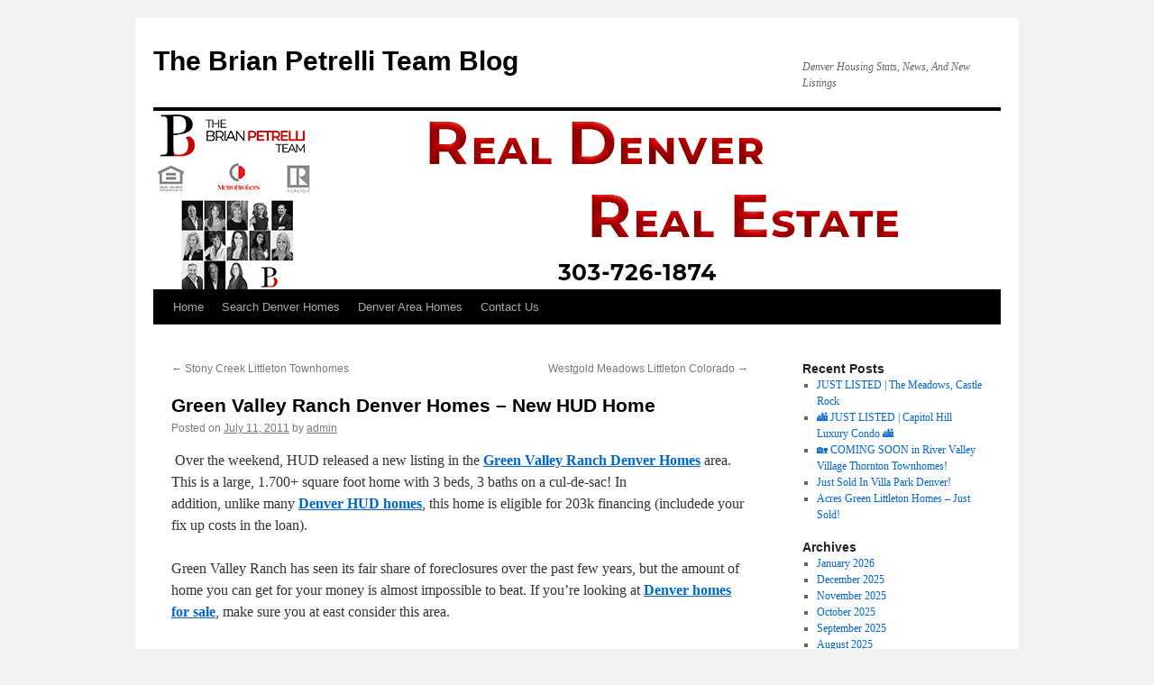

--- FILE ---
content_type: text/html; charset=UTF-8
request_url: http://realdenverrealestate.com/uncategorized/green-valley-ranch-denver-homes-new-hud-home/
body_size: 8699
content:
<!DOCTYPE html>
<html lang="en">
<head>
<meta charset="UTF-8" />
<title>
Green Valley Ranch Denver Homes &#8211; New HUD Home | The Brian Petrelli Team Blog	</title>
<link rel="profile" href="http://gmpg.org/xfn/11" />
<link rel="stylesheet" type="text/css" media="all" href="http://realdenverrealestate.com/wp-content/themes/twentyten/style.css?ver=20190507" />
<link rel="pingback" href="http://realdenverrealestate.com/xmlrpc.php">
<meta name='robots' content='max-image-preview:large' />
	<style>img:is([sizes="auto" i], [sizes^="auto," i]) { contain-intrinsic-size: 3000px 1500px }</style>
	<link rel="alternate" type="application/rss+xml" title="The Brian Petrelli Team Blog &raquo; Feed" href="http://realdenverrealestate.com/feed/" />
<link rel="alternate" type="application/rss+xml" title="The Brian Petrelli Team Blog &raquo; Comments Feed" href="http://realdenverrealestate.com/comments/feed/" />
<link rel="alternate" type="application/rss+xml" title="The Brian Petrelli Team Blog &raquo; Green Valley Ranch Denver Homes &#8211; New HUD Home Comments Feed" href="http://realdenverrealestate.com/uncategorized/green-valley-ranch-denver-homes-new-hud-home/feed/" />
<script type="text/javascript">
/* <![CDATA[ */
window._wpemojiSettings = {"baseUrl":"https:\/\/s.w.org\/images\/core\/emoji\/16.0.1\/72x72\/","ext":".png","svgUrl":"https:\/\/s.w.org\/images\/core\/emoji\/16.0.1\/svg\/","svgExt":".svg","source":{"concatemoji":"http:\/\/realdenverrealestate.com\/wp-includes\/js\/wp-emoji-release.min.js?ver=6.8.3"}};
/*! This file is auto-generated */
!function(s,n){var o,i,e;function c(e){try{var t={supportTests:e,timestamp:(new Date).valueOf()};sessionStorage.setItem(o,JSON.stringify(t))}catch(e){}}function p(e,t,n){e.clearRect(0,0,e.canvas.width,e.canvas.height),e.fillText(t,0,0);var t=new Uint32Array(e.getImageData(0,0,e.canvas.width,e.canvas.height).data),a=(e.clearRect(0,0,e.canvas.width,e.canvas.height),e.fillText(n,0,0),new Uint32Array(e.getImageData(0,0,e.canvas.width,e.canvas.height).data));return t.every(function(e,t){return e===a[t]})}function u(e,t){e.clearRect(0,0,e.canvas.width,e.canvas.height),e.fillText(t,0,0);for(var n=e.getImageData(16,16,1,1),a=0;a<n.data.length;a++)if(0!==n.data[a])return!1;return!0}function f(e,t,n,a){switch(t){case"flag":return n(e,"\ud83c\udff3\ufe0f\u200d\u26a7\ufe0f","\ud83c\udff3\ufe0f\u200b\u26a7\ufe0f")?!1:!n(e,"\ud83c\udde8\ud83c\uddf6","\ud83c\udde8\u200b\ud83c\uddf6")&&!n(e,"\ud83c\udff4\udb40\udc67\udb40\udc62\udb40\udc65\udb40\udc6e\udb40\udc67\udb40\udc7f","\ud83c\udff4\u200b\udb40\udc67\u200b\udb40\udc62\u200b\udb40\udc65\u200b\udb40\udc6e\u200b\udb40\udc67\u200b\udb40\udc7f");case"emoji":return!a(e,"\ud83e\udedf")}return!1}function g(e,t,n,a){var r="undefined"!=typeof WorkerGlobalScope&&self instanceof WorkerGlobalScope?new OffscreenCanvas(300,150):s.createElement("canvas"),o=r.getContext("2d",{willReadFrequently:!0}),i=(o.textBaseline="top",o.font="600 32px Arial",{});return e.forEach(function(e){i[e]=t(o,e,n,a)}),i}function t(e){var t=s.createElement("script");t.src=e,t.defer=!0,s.head.appendChild(t)}"undefined"!=typeof Promise&&(o="wpEmojiSettingsSupports",i=["flag","emoji"],n.supports={everything:!0,everythingExceptFlag:!0},e=new Promise(function(e){s.addEventListener("DOMContentLoaded",e,{once:!0})}),new Promise(function(t){var n=function(){try{var e=JSON.parse(sessionStorage.getItem(o));if("object"==typeof e&&"number"==typeof e.timestamp&&(new Date).valueOf()<e.timestamp+604800&&"object"==typeof e.supportTests)return e.supportTests}catch(e){}return null}();if(!n){if("undefined"!=typeof Worker&&"undefined"!=typeof OffscreenCanvas&&"undefined"!=typeof URL&&URL.createObjectURL&&"undefined"!=typeof Blob)try{var e="postMessage("+g.toString()+"("+[JSON.stringify(i),f.toString(),p.toString(),u.toString()].join(",")+"));",a=new Blob([e],{type:"text/javascript"}),r=new Worker(URL.createObjectURL(a),{name:"wpTestEmojiSupports"});return void(r.onmessage=function(e){c(n=e.data),r.terminate(),t(n)})}catch(e){}c(n=g(i,f,p,u))}t(n)}).then(function(e){for(var t in e)n.supports[t]=e[t],n.supports.everything=n.supports.everything&&n.supports[t],"flag"!==t&&(n.supports.everythingExceptFlag=n.supports.everythingExceptFlag&&n.supports[t]);n.supports.everythingExceptFlag=n.supports.everythingExceptFlag&&!n.supports.flag,n.DOMReady=!1,n.readyCallback=function(){n.DOMReady=!0}}).then(function(){return e}).then(function(){var e;n.supports.everything||(n.readyCallback(),(e=n.source||{}).concatemoji?t(e.concatemoji):e.wpemoji&&e.twemoji&&(t(e.twemoji),t(e.wpemoji)))}))}((window,document),window._wpemojiSettings);
/* ]]> */
</script>
<style id='wp-emoji-styles-inline-css' type='text/css'>

	img.wp-smiley, img.emoji {
		display: inline !important;
		border: none !important;
		box-shadow: none !important;
		height: 1em !important;
		width: 1em !important;
		margin: 0 0.07em !important;
		vertical-align: -0.1em !important;
		background: none !important;
		padding: 0 !important;
	}
</style>
<link rel='stylesheet' id='wp-block-library-css' href='http://realdenverrealestate.com/wp-includes/css/dist/block-library/style.min.css?ver=6.8.3' type='text/css' media='all' />
<style id='wp-block-library-theme-inline-css' type='text/css'>
.wp-block-audio :where(figcaption){color:#555;font-size:13px;text-align:center}.is-dark-theme .wp-block-audio :where(figcaption){color:#ffffffa6}.wp-block-audio{margin:0 0 1em}.wp-block-code{border:1px solid #ccc;border-radius:4px;font-family:Menlo,Consolas,monaco,monospace;padding:.8em 1em}.wp-block-embed :where(figcaption){color:#555;font-size:13px;text-align:center}.is-dark-theme .wp-block-embed :where(figcaption){color:#ffffffa6}.wp-block-embed{margin:0 0 1em}.blocks-gallery-caption{color:#555;font-size:13px;text-align:center}.is-dark-theme .blocks-gallery-caption{color:#ffffffa6}:root :where(.wp-block-image figcaption){color:#555;font-size:13px;text-align:center}.is-dark-theme :root :where(.wp-block-image figcaption){color:#ffffffa6}.wp-block-image{margin:0 0 1em}.wp-block-pullquote{border-bottom:4px solid;border-top:4px solid;color:currentColor;margin-bottom:1.75em}.wp-block-pullquote cite,.wp-block-pullquote footer,.wp-block-pullquote__citation{color:currentColor;font-size:.8125em;font-style:normal;text-transform:uppercase}.wp-block-quote{border-left:.25em solid;margin:0 0 1.75em;padding-left:1em}.wp-block-quote cite,.wp-block-quote footer{color:currentColor;font-size:.8125em;font-style:normal;position:relative}.wp-block-quote:where(.has-text-align-right){border-left:none;border-right:.25em solid;padding-left:0;padding-right:1em}.wp-block-quote:where(.has-text-align-center){border:none;padding-left:0}.wp-block-quote.is-large,.wp-block-quote.is-style-large,.wp-block-quote:where(.is-style-plain){border:none}.wp-block-search .wp-block-search__label{font-weight:700}.wp-block-search__button{border:1px solid #ccc;padding:.375em .625em}:where(.wp-block-group.has-background){padding:1.25em 2.375em}.wp-block-separator.has-css-opacity{opacity:.4}.wp-block-separator{border:none;border-bottom:2px solid;margin-left:auto;margin-right:auto}.wp-block-separator.has-alpha-channel-opacity{opacity:1}.wp-block-separator:not(.is-style-wide):not(.is-style-dots){width:100px}.wp-block-separator.has-background:not(.is-style-dots){border-bottom:none;height:1px}.wp-block-separator.has-background:not(.is-style-wide):not(.is-style-dots){height:2px}.wp-block-table{margin:0 0 1em}.wp-block-table td,.wp-block-table th{word-break:normal}.wp-block-table :where(figcaption){color:#555;font-size:13px;text-align:center}.is-dark-theme .wp-block-table :where(figcaption){color:#ffffffa6}.wp-block-video :where(figcaption){color:#555;font-size:13px;text-align:center}.is-dark-theme .wp-block-video :where(figcaption){color:#ffffffa6}.wp-block-video{margin:0 0 1em}:root :where(.wp-block-template-part.has-background){margin-bottom:0;margin-top:0;padding:1.25em 2.375em}
</style>
<style id='classic-theme-styles-inline-css' type='text/css'>
/*! This file is auto-generated */
.wp-block-button__link{color:#fff;background-color:#32373c;border-radius:9999px;box-shadow:none;text-decoration:none;padding:calc(.667em + 2px) calc(1.333em + 2px);font-size:1.125em}.wp-block-file__button{background:#32373c;color:#fff;text-decoration:none}
</style>
<style id='global-styles-inline-css' type='text/css'>
:root{--wp--preset--aspect-ratio--square: 1;--wp--preset--aspect-ratio--4-3: 4/3;--wp--preset--aspect-ratio--3-4: 3/4;--wp--preset--aspect-ratio--3-2: 3/2;--wp--preset--aspect-ratio--2-3: 2/3;--wp--preset--aspect-ratio--16-9: 16/9;--wp--preset--aspect-ratio--9-16: 9/16;--wp--preset--color--black: #000;--wp--preset--color--cyan-bluish-gray: #abb8c3;--wp--preset--color--white: #fff;--wp--preset--color--pale-pink: #f78da7;--wp--preset--color--vivid-red: #cf2e2e;--wp--preset--color--luminous-vivid-orange: #ff6900;--wp--preset--color--luminous-vivid-amber: #fcb900;--wp--preset--color--light-green-cyan: #7bdcb5;--wp--preset--color--vivid-green-cyan: #00d084;--wp--preset--color--pale-cyan-blue: #8ed1fc;--wp--preset--color--vivid-cyan-blue: #0693e3;--wp--preset--color--vivid-purple: #9b51e0;--wp--preset--color--blue: #0066cc;--wp--preset--color--medium-gray: #666;--wp--preset--color--light-gray: #f1f1f1;--wp--preset--gradient--vivid-cyan-blue-to-vivid-purple: linear-gradient(135deg,rgba(6,147,227,1) 0%,rgb(155,81,224) 100%);--wp--preset--gradient--light-green-cyan-to-vivid-green-cyan: linear-gradient(135deg,rgb(122,220,180) 0%,rgb(0,208,130) 100%);--wp--preset--gradient--luminous-vivid-amber-to-luminous-vivid-orange: linear-gradient(135deg,rgba(252,185,0,1) 0%,rgba(255,105,0,1) 100%);--wp--preset--gradient--luminous-vivid-orange-to-vivid-red: linear-gradient(135deg,rgba(255,105,0,1) 0%,rgb(207,46,46) 100%);--wp--preset--gradient--very-light-gray-to-cyan-bluish-gray: linear-gradient(135deg,rgb(238,238,238) 0%,rgb(169,184,195) 100%);--wp--preset--gradient--cool-to-warm-spectrum: linear-gradient(135deg,rgb(74,234,220) 0%,rgb(151,120,209) 20%,rgb(207,42,186) 40%,rgb(238,44,130) 60%,rgb(251,105,98) 80%,rgb(254,248,76) 100%);--wp--preset--gradient--blush-light-purple: linear-gradient(135deg,rgb(255,206,236) 0%,rgb(152,150,240) 100%);--wp--preset--gradient--blush-bordeaux: linear-gradient(135deg,rgb(254,205,165) 0%,rgb(254,45,45) 50%,rgb(107,0,62) 100%);--wp--preset--gradient--luminous-dusk: linear-gradient(135deg,rgb(255,203,112) 0%,rgb(199,81,192) 50%,rgb(65,88,208) 100%);--wp--preset--gradient--pale-ocean: linear-gradient(135deg,rgb(255,245,203) 0%,rgb(182,227,212) 50%,rgb(51,167,181) 100%);--wp--preset--gradient--electric-grass: linear-gradient(135deg,rgb(202,248,128) 0%,rgb(113,206,126) 100%);--wp--preset--gradient--midnight: linear-gradient(135deg,rgb(2,3,129) 0%,rgb(40,116,252) 100%);--wp--preset--font-size--small: 13px;--wp--preset--font-size--medium: 20px;--wp--preset--font-size--large: 36px;--wp--preset--font-size--x-large: 42px;--wp--preset--spacing--20: 0.44rem;--wp--preset--spacing--30: 0.67rem;--wp--preset--spacing--40: 1rem;--wp--preset--spacing--50: 1.5rem;--wp--preset--spacing--60: 2.25rem;--wp--preset--spacing--70: 3.38rem;--wp--preset--spacing--80: 5.06rem;--wp--preset--shadow--natural: 6px 6px 9px rgba(0, 0, 0, 0.2);--wp--preset--shadow--deep: 12px 12px 50px rgba(0, 0, 0, 0.4);--wp--preset--shadow--sharp: 6px 6px 0px rgba(0, 0, 0, 0.2);--wp--preset--shadow--outlined: 6px 6px 0px -3px rgba(255, 255, 255, 1), 6px 6px rgba(0, 0, 0, 1);--wp--preset--shadow--crisp: 6px 6px 0px rgba(0, 0, 0, 1);}:where(.is-layout-flex){gap: 0.5em;}:where(.is-layout-grid){gap: 0.5em;}body .is-layout-flex{display: flex;}.is-layout-flex{flex-wrap: wrap;align-items: center;}.is-layout-flex > :is(*, div){margin: 0;}body .is-layout-grid{display: grid;}.is-layout-grid > :is(*, div){margin: 0;}:where(.wp-block-columns.is-layout-flex){gap: 2em;}:where(.wp-block-columns.is-layout-grid){gap: 2em;}:where(.wp-block-post-template.is-layout-flex){gap: 1.25em;}:where(.wp-block-post-template.is-layout-grid){gap: 1.25em;}.has-black-color{color: var(--wp--preset--color--black) !important;}.has-cyan-bluish-gray-color{color: var(--wp--preset--color--cyan-bluish-gray) !important;}.has-white-color{color: var(--wp--preset--color--white) !important;}.has-pale-pink-color{color: var(--wp--preset--color--pale-pink) !important;}.has-vivid-red-color{color: var(--wp--preset--color--vivid-red) !important;}.has-luminous-vivid-orange-color{color: var(--wp--preset--color--luminous-vivid-orange) !important;}.has-luminous-vivid-amber-color{color: var(--wp--preset--color--luminous-vivid-amber) !important;}.has-light-green-cyan-color{color: var(--wp--preset--color--light-green-cyan) !important;}.has-vivid-green-cyan-color{color: var(--wp--preset--color--vivid-green-cyan) !important;}.has-pale-cyan-blue-color{color: var(--wp--preset--color--pale-cyan-blue) !important;}.has-vivid-cyan-blue-color{color: var(--wp--preset--color--vivid-cyan-blue) !important;}.has-vivid-purple-color{color: var(--wp--preset--color--vivid-purple) !important;}.has-black-background-color{background-color: var(--wp--preset--color--black) !important;}.has-cyan-bluish-gray-background-color{background-color: var(--wp--preset--color--cyan-bluish-gray) !important;}.has-white-background-color{background-color: var(--wp--preset--color--white) !important;}.has-pale-pink-background-color{background-color: var(--wp--preset--color--pale-pink) !important;}.has-vivid-red-background-color{background-color: var(--wp--preset--color--vivid-red) !important;}.has-luminous-vivid-orange-background-color{background-color: var(--wp--preset--color--luminous-vivid-orange) !important;}.has-luminous-vivid-amber-background-color{background-color: var(--wp--preset--color--luminous-vivid-amber) !important;}.has-light-green-cyan-background-color{background-color: var(--wp--preset--color--light-green-cyan) !important;}.has-vivid-green-cyan-background-color{background-color: var(--wp--preset--color--vivid-green-cyan) !important;}.has-pale-cyan-blue-background-color{background-color: var(--wp--preset--color--pale-cyan-blue) !important;}.has-vivid-cyan-blue-background-color{background-color: var(--wp--preset--color--vivid-cyan-blue) !important;}.has-vivid-purple-background-color{background-color: var(--wp--preset--color--vivid-purple) !important;}.has-black-border-color{border-color: var(--wp--preset--color--black) !important;}.has-cyan-bluish-gray-border-color{border-color: var(--wp--preset--color--cyan-bluish-gray) !important;}.has-white-border-color{border-color: var(--wp--preset--color--white) !important;}.has-pale-pink-border-color{border-color: var(--wp--preset--color--pale-pink) !important;}.has-vivid-red-border-color{border-color: var(--wp--preset--color--vivid-red) !important;}.has-luminous-vivid-orange-border-color{border-color: var(--wp--preset--color--luminous-vivid-orange) !important;}.has-luminous-vivid-amber-border-color{border-color: var(--wp--preset--color--luminous-vivid-amber) !important;}.has-light-green-cyan-border-color{border-color: var(--wp--preset--color--light-green-cyan) !important;}.has-vivid-green-cyan-border-color{border-color: var(--wp--preset--color--vivid-green-cyan) !important;}.has-pale-cyan-blue-border-color{border-color: var(--wp--preset--color--pale-cyan-blue) !important;}.has-vivid-cyan-blue-border-color{border-color: var(--wp--preset--color--vivid-cyan-blue) !important;}.has-vivid-purple-border-color{border-color: var(--wp--preset--color--vivid-purple) !important;}.has-vivid-cyan-blue-to-vivid-purple-gradient-background{background: var(--wp--preset--gradient--vivid-cyan-blue-to-vivid-purple) !important;}.has-light-green-cyan-to-vivid-green-cyan-gradient-background{background: var(--wp--preset--gradient--light-green-cyan-to-vivid-green-cyan) !important;}.has-luminous-vivid-amber-to-luminous-vivid-orange-gradient-background{background: var(--wp--preset--gradient--luminous-vivid-amber-to-luminous-vivid-orange) !important;}.has-luminous-vivid-orange-to-vivid-red-gradient-background{background: var(--wp--preset--gradient--luminous-vivid-orange-to-vivid-red) !important;}.has-very-light-gray-to-cyan-bluish-gray-gradient-background{background: var(--wp--preset--gradient--very-light-gray-to-cyan-bluish-gray) !important;}.has-cool-to-warm-spectrum-gradient-background{background: var(--wp--preset--gradient--cool-to-warm-spectrum) !important;}.has-blush-light-purple-gradient-background{background: var(--wp--preset--gradient--blush-light-purple) !important;}.has-blush-bordeaux-gradient-background{background: var(--wp--preset--gradient--blush-bordeaux) !important;}.has-luminous-dusk-gradient-background{background: var(--wp--preset--gradient--luminous-dusk) !important;}.has-pale-ocean-gradient-background{background: var(--wp--preset--gradient--pale-ocean) !important;}.has-electric-grass-gradient-background{background: var(--wp--preset--gradient--electric-grass) !important;}.has-midnight-gradient-background{background: var(--wp--preset--gradient--midnight) !important;}.has-small-font-size{font-size: var(--wp--preset--font-size--small) !important;}.has-medium-font-size{font-size: var(--wp--preset--font-size--medium) !important;}.has-large-font-size{font-size: var(--wp--preset--font-size--large) !important;}.has-x-large-font-size{font-size: var(--wp--preset--font-size--x-large) !important;}
:where(.wp-block-post-template.is-layout-flex){gap: 1.25em;}:where(.wp-block-post-template.is-layout-grid){gap: 1.25em;}
:where(.wp-block-columns.is-layout-flex){gap: 2em;}:where(.wp-block-columns.is-layout-grid){gap: 2em;}
:root :where(.wp-block-pullquote){font-size: 1.5em;line-height: 1.6;}
</style>
<link rel='stylesheet' id='twentyten-block-style-css' href='http://realdenverrealestate.com/wp-content/themes/twentyten/blocks.css?ver=20181218' type='text/css' media='all' />
<link rel="https://api.w.org/" href="http://realdenverrealestate.com/wp-json/" /><link rel="alternate" title="JSON" type="application/json" href="http://realdenverrealestate.com/wp-json/wp/v2/posts/479" /><link rel="EditURI" type="application/rsd+xml" title="RSD" href="http://realdenverrealestate.com/xmlrpc.php?rsd" />
<meta name="generator" content="WordPress 6.8.3" />
<link rel="canonical" href="http://realdenverrealestate.com/uncategorized/green-valley-ranch-denver-homes-new-hud-home/" />
<link rel='shortlink' href='http://realdenverrealestate.com/?p=479' />
<link rel="alternate" title="oEmbed (JSON)" type="application/json+oembed" href="http://realdenverrealestate.com/wp-json/oembed/1.0/embed?url=http%3A%2F%2Frealdenverrealestate.com%2Funcategorized%2Fgreen-valley-ranch-denver-homes-new-hud-home%2F" />
<link rel="alternate" title="oEmbed (XML)" type="text/xml+oembed" href="http://realdenverrealestate.com/wp-json/oembed/1.0/embed?url=http%3A%2F%2Frealdenverrealestate.com%2Funcategorized%2Fgreen-valley-ranch-denver-homes-new-hud-home%2F&#038;format=xml" />
<link rel="icon" href="http://realdenverrealestate.com/wp-content/uploads/2020/04/favicon.jpg" sizes="32x32" />
<link rel="icon" href="http://realdenverrealestate.com/wp-content/uploads/2020/04/favicon.jpg" sizes="192x192" />
<link rel="apple-touch-icon" href="http://realdenverrealestate.com/wp-content/uploads/2020/04/favicon.jpg" />
<meta name="msapplication-TileImage" content="http://realdenverrealestate.com/wp-content/uploads/2020/04/favicon.jpg" />
	<!-- Global site tag (gtag.js) - Google Analytics -->
<script async src="https://www.googletagmanager.com/gtag/js?id=UA-34778804-3"></script>
<script>
  window.dataLayer = window.dataLayer || [];
  function gtag(){dataLayer.push(arguments);}
  gtag('js', new Date());

  gtag('config', 'UA-34778804-3');
</script>
</head>

<body class="wp-singular post-template-default single single-post postid-479 single-format-standard wp-theme-twentyten">
<div id="wrapper" class="hfeed">
	<div id="header">
		<div id="masthead">
			<div id="branding" role="banner">
								<div id="site-title">
					<span>
						<a href="http://realdenverrealestate.com/" title="The Brian Petrelli Team Blog" rel="home">The Brian Petrelli Team Blog</a>
					</span>
				</div>
				<div id="site-description">Denver Housing Stats, News, And New Listings</div>

									<img src="http://realdenverrealestate.com/wp-content/uploads/2021/02/The-Brian-Petrelli-Team-Blog-Title-updated-2021.jpg" width="940" height="198" alt="" />
								</div><!-- #branding -->

			<div id="access" role="navigation">
								<div class="skip-link screen-reader-text"><a href="#content" title="Skip to content">Skip to content</a></div>
				<div class="menu-header"><ul id="menu-menu-1" class="menu"><li id="menu-item-2404" class="menu-item menu-item-type-custom menu-item-object-custom menu-item-home menu-item-2404"><a href="http://realdenverrealestate.com/">Home</a></li>
<li id="menu-item-2408" class="menu-item menu-item-type-custom menu-item-object-custom menu-item-2408"><a href="https://www.brianpetrelli.com/mlsData/search.asp">Search Denver Homes</a></li>
<li id="menu-item-2406" class="menu-item menu-item-type-custom menu-item-object-custom menu-item-2406"><a href="https://www.brianpetrelli.com/">Denver Area Homes</a></li>
<li id="menu-item-2407" class="menu-item menu-item-type-custom menu-item-object-custom menu-item-2407"><a href="https://www.brianpetrelli.com/contactus.asp">Contact Us</a></li>
</ul></div>			</div><!-- #access -->
		</div><!-- #masthead -->
	</div><!-- #header -->

	<div id="main">

		<div id="container">
			<div id="content" role="main">

			

				<div id="nav-above" class="navigation">
					<div class="nav-previous"><a href="http://realdenverrealestate.com/uncategorized/stony-creek-littleton-townhomes/" rel="prev"><span class="meta-nav">&larr;</span> Stony Creek Littleton Townhomes</a></div>
					<div class="nav-next"><a href="http://realdenverrealestate.com/uncategorized/westgold-meadows-littleton-colorado/" rel="next">Westgold Meadows Littleton Colorado <span class="meta-nav">&rarr;</span></a></div>
				</div><!-- #nav-above -->

				<div id="post-479" class="post-479 post type-post status-publish format-standard hentry">
					<h1 class="entry-title">Green Valley Ranch Denver Homes &#8211; New HUD Home</h1>

					<div class="entry-meta">
						<span class="meta-prep meta-prep-author">Posted on</span> <a href="http://realdenverrealestate.com/uncategorized/green-valley-ranch-denver-homes-new-hud-home/" title="12:32 pm" rel="bookmark"><span class="entry-date">July 11, 2011</span></a> <span class="meta-sep">by</span> <span class="author vcard"><a class="url fn n" href="http://realdenverrealestate.com/author/admin/" title="View all posts by admin">admin</a></span>					</div><!-- .entry-meta -->

					<div class="entry-content">
						<p>&nbsp;Over the weekend, HUD released a new listing in the <strong><span style="text-decoration: underline;"><a href="http://www.brianpetrelli.com/houses/Denver/green_valley_ranch.asp" title="Green Valley Ranch Denver Homes" target="_blank" rel="noopener noreferrer">Green Valley Ranch Denver Homes</a></span></strong> area. This is a large, 1.700+ square foot home with 3 beds, 3 baths on a cul-de-sac! In addition,&nbsp;unlike&nbsp;many&nbsp;<strong><span style="text-decoration: underline;"><a href="http://www.brianpetrelli.com/HUD.asp" title="Denver HUD Homes" target="_blank" rel="noopener noreferrer">Denver HUD homes</a></span></strong>, this&nbsp;home&nbsp;is eligible for 203k financing (includede your fix up costs in the loan).</p>
<p>Green Valley Ranch has seen its fair share of foreclosures over the past few years, but the amount of home you can get for your money is almost impossible to beat. If you&#8217;re looking at <strong><span style="text-decoration: underline;"><a href="http://www.brianpetrelli.com/Houses/denver/denver.asp" title="Denver Homes for Sale" target="_blank" rel="noopener noreferrer">Denver homes for sale</a></span></strong>, make sure you at east consider this area.</p>
<p>If you&#8217;d like to see this home, or any other <strong><span style="text-decoration: underline;"><a href="http://www.brianpetrelli.com/foreclosures/houses/denver.asp" title="Denver foreclosures" target="_blank" rel="noopener noreferrer">Denver foreclosures</a></span></strong>, give our team a call at 303-726-1874.&nbsp;</p>
<p>&nbsp;<strong>Green Valley Ranch Denver Homes</strong></p>
<table border="0" id="houseSearch" width="600">
<tbody>
<tr>
<td width="150">HUD Owned Home<br /><strong><span style="text-decoration: underline;"><a href="http://www.brianpetrelli.com/mlsdata/mlsproperty.asp?mlsnumber=1015451" title="20000Mitchell Pl Denver CO 80249" target="_blank" rel="noopener noreferrer">20000 mitchell pl<br />denver 80249 <br /></a></span><img decoding="async" src="http://brianpetrelli.com/mlsData/images/1015451a.jpg" height="90" alt="20000  MITCHELL PL, denver  Home Search MLS Picture" width="150" /> <br />$128,000.00 est $ </strong></td>
<td width="225"><strong>Beds:</strong> 3 <strong>Fin Sq Ft:</strong> 1753 <br /><strong>Baths:</strong> 3 <strong>Year:</strong> 2002 <br /><strong>Acres:</strong>0.08 </p>
<p><strong># of Photos Avail: </strong>5 <br /><strong>V-tour Available: </strong>Yes </p>
<p>MLS #: 1015451 <br />Listing Office:<br />re/max professionals</td>
<td width="225"><strong>Broker Remarks: </strong>nice two story home with 2 car garage patio home in gated community, mitchell place. located on cul de sac! lotsof light&#8230; <strong>more&#8230;</strong> </p>
<p><strong>Click Here For Full Details &amp; Pics</strong> </p>
<p><img decoding="async" src="http://www.brianpetrelli.com/mlsData/mlsDocs/IDX.GIF" border="0" height="21" alt="" width="44" /> Disclosures</td>
</tr>
</tbody>
</table>
<p>&nbsp;</p>
<p>&nbsp;</p>
											</div><!-- .entry-content -->

		
						<div class="entry-utility">
							This entry was posted in Uncategorized. Bookmark the <a href="http://realdenverrealestate.com/uncategorized/green-valley-ranch-denver-homes-new-hud-home/" title="Permalink to Green Valley Ranch Denver Homes &#8211; New HUD Home" rel="bookmark">permalink</a>.													</div><!-- .entry-utility -->
					</div><!-- #post-479 -->

					<div id="nav-below" class="navigation">
						<div class="nav-previous"><a href="http://realdenverrealestate.com/uncategorized/stony-creek-littleton-townhomes/" rel="prev"><span class="meta-nav">&larr;</span> Stony Creek Littleton Townhomes</a></div>
						<div class="nav-next"><a href="http://realdenverrealestate.com/uncategorized/westgold-meadows-littleton-colorado/" rel="next">Westgold Meadows Littleton Colorado <span class="meta-nav">&rarr;</span></a></div>
					</div><!-- #nav-below -->

					
			<div id="comments">




</div><!-- #comments -->

	
			</div><!-- #content -->
		</div><!-- #container -->


		<div id="primary" class="widget-area" role="complementary">
			<ul class="xoxo">


		<li id="recent-posts-2" class="widget-container widget_recent_entries">
		<h3 class="widget-title">Recent Posts</h3>
		<ul>
											<li>
					<a href="http://realdenverrealestate.com/castle-rock-homes-for-sale/the-meadows-castle-rock-homes-for-sale-2/just-listed-the-meadows-castle-rock/">JUST LISTED | The Meadows, Castle Rock</a>
									</li>
											<li>
					<a href="http://realdenverrealestate.com/denver-condos-for-sale/capitol-hill/%f0%9f%8f%99%ef%b8%8f-just-listed-capitol-hill-luxury-condo-%f0%9f%8f%99%ef%b8%8f/">🏙️ JUST LISTED | Capitol Hill Luxury Condo 🏙️</a>
									</li>
											<li>
					<a href="http://realdenverrealestate.com/thornton-townhomes-for-sale/%f0%9f%8f%a1-coming-soon-in-river-valley-village-thornton-townhomes/">🏡 COMING SOON in River Valley Village Thornton Townhomes!</a>
									</li>
											<li>
					<a href="http://realdenverrealestate.com/denver-homes-for-sale/just-sold-in-villa-park-denver/">Just Sold In Villa Park Denver!</a>
									</li>
											<li>
					<a href="http://realdenverrealestate.com/littleton-homes-for-sale/acres-green-littleton-homes-just-sold/">Acres Green Littleton Homes &#8211; Just Sold!</a>
									</li>
					</ul>

		</li><li id="archives-4" class="widget-container widget_archive"><h3 class="widget-title">Archives</h3>
			<ul>
					<li><a href='http://realdenverrealestate.com/2026/01/'>January 2026</a></li>
	<li><a href='http://realdenverrealestate.com/2025/12/'>December 2025</a></li>
	<li><a href='http://realdenverrealestate.com/2025/11/'>November 2025</a></li>
	<li><a href='http://realdenverrealestate.com/2025/10/'>October 2025</a></li>
	<li><a href='http://realdenverrealestate.com/2025/09/'>September 2025</a></li>
	<li><a href='http://realdenverrealestate.com/2025/08/'>August 2025</a></li>
	<li><a href='http://realdenverrealestate.com/2022/04/'>April 2022</a></li>
	<li><a href='http://realdenverrealestate.com/2022/03/'>March 2022</a></li>
	<li><a href='http://realdenverrealestate.com/2021/09/'>September 2021</a></li>
	<li><a href='http://realdenverrealestate.com/2021/08/'>August 2021</a></li>
	<li><a href='http://realdenverrealestate.com/2021/07/'>July 2021</a></li>
	<li><a href='http://realdenverrealestate.com/2021/06/'>June 2021</a></li>
	<li><a href='http://realdenverrealestate.com/2021/05/'>May 2021</a></li>
	<li><a href='http://realdenverrealestate.com/2021/04/'>April 2021</a></li>
	<li><a href='http://realdenverrealestate.com/2021/03/'>March 2021</a></li>
	<li><a href='http://realdenverrealestate.com/2021/02/'>February 2021</a></li>
	<li><a href='http://realdenverrealestate.com/2021/01/'>January 2021</a></li>
	<li><a href='http://realdenverrealestate.com/2020/12/'>December 2020</a></li>
	<li><a href='http://realdenverrealestate.com/2020/11/'>November 2020</a></li>
	<li><a href='http://realdenverrealestate.com/2020/10/'>October 2020</a></li>
	<li><a href='http://realdenverrealestate.com/2020/09/'>September 2020</a></li>
	<li><a href='http://realdenverrealestate.com/2020/08/'>August 2020</a></li>
	<li><a href='http://realdenverrealestate.com/2020/07/'>July 2020</a></li>
	<li><a href='http://realdenverrealestate.com/2020/06/'>June 2020</a></li>
	<li><a href='http://realdenverrealestate.com/2020/05/'>May 2020</a></li>
	<li><a href='http://realdenverrealestate.com/2020/04/'>April 2020</a></li>
	<li><a href='http://realdenverrealestate.com/2020/03/'>March 2020</a></li>
	<li><a href='http://realdenverrealestate.com/2020/02/'>February 2020</a></li>
	<li><a href='http://realdenverrealestate.com/2020/01/'>January 2020</a></li>
	<li><a href='http://realdenverrealestate.com/2019/12/'>December 2019</a></li>
	<li><a href='http://realdenverrealestate.com/2019/11/'>November 2019</a></li>
	<li><a href='http://realdenverrealestate.com/2019/10/'>October 2019</a></li>
	<li><a href='http://realdenverrealestate.com/2019/09/'>September 2019</a></li>
	<li><a href='http://realdenverrealestate.com/2019/08/'>August 2019</a></li>
	<li><a href='http://realdenverrealestate.com/2019/07/'>July 2019</a></li>
	<li><a href='http://realdenverrealestate.com/2019/06/'>June 2019</a></li>
	<li><a href='http://realdenverrealestate.com/2019/05/'>May 2019</a></li>
	<li><a href='http://realdenverrealestate.com/2019/04/'>April 2019</a></li>
	<li><a href='http://realdenverrealestate.com/2019/03/'>March 2019</a></li>
	<li><a href='http://realdenverrealestate.com/2019/02/'>February 2019</a></li>
	<li><a href='http://realdenverrealestate.com/2019/01/'>January 2019</a></li>
	<li><a href='http://realdenverrealestate.com/2018/12/'>December 2018</a></li>
	<li><a href='http://realdenverrealestate.com/2018/11/'>November 2018</a></li>
	<li><a href='http://realdenverrealestate.com/2018/10/'>October 2018</a></li>
	<li><a href='http://realdenverrealestate.com/2018/09/'>September 2018</a></li>
	<li><a href='http://realdenverrealestate.com/2018/08/'>August 2018</a></li>
	<li><a href='http://realdenverrealestate.com/2018/07/'>July 2018</a></li>
	<li><a href='http://realdenverrealestate.com/2018/06/'>June 2018</a></li>
	<li><a href='http://realdenverrealestate.com/2018/05/'>May 2018</a></li>
	<li><a href='http://realdenverrealestate.com/2018/04/'>April 2018</a></li>
	<li><a href='http://realdenverrealestate.com/2018/03/'>March 2018</a></li>
	<li><a href='http://realdenverrealestate.com/2018/02/'>February 2018</a></li>
	<li><a href='http://realdenverrealestate.com/2018/01/'>January 2018</a></li>
	<li><a href='http://realdenverrealestate.com/2017/12/'>December 2017</a></li>
	<li><a href='http://realdenverrealestate.com/2017/11/'>November 2017</a></li>
	<li><a href='http://realdenverrealestate.com/2017/10/'>October 2017</a></li>
	<li><a href='http://realdenverrealestate.com/2017/09/'>September 2017</a></li>
	<li><a href='http://realdenverrealestate.com/2017/08/'>August 2017</a></li>
	<li><a href='http://realdenverrealestate.com/2017/07/'>July 2017</a></li>
	<li><a href='http://realdenverrealestate.com/2017/06/'>June 2017</a></li>
	<li><a href='http://realdenverrealestate.com/2017/05/'>May 2017</a></li>
	<li><a href='http://realdenverrealestate.com/2017/04/'>April 2017</a></li>
	<li><a href='http://realdenverrealestate.com/2017/03/'>March 2017</a></li>
	<li><a href='http://realdenverrealestate.com/2017/02/'>February 2017</a></li>
	<li><a href='http://realdenverrealestate.com/2017/01/'>January 2017</a></li>
	<li><a href='http://realdenverrealestate.com/2016/12/'>December 2016</a></li>
	<li><a href='http://realdenverrealestate.com/2016/11/'>November 2016</a></li>
	<li><a href='http://realdenverrealestate.com/2016/10/'>October 2016</a></li>
	<li><a href='http://realdenverrealestate.com/2016/09/'>September 2016</a></li>
	<li><a href='http://realdenverrealestate.com/2016/08/'>August 2016</a></li>
	<li><a href='http://realdenverrealestate.com/2016/07/'>July 2016</a></li>
	<li><a href='http://realdenverrealestate.com/2016/06/'>June 2016</a></li>
	<li><a href='http://realdenverrealestate.com/2016/05/'>May 2016</a></li>
	<li><a href='http://realdenverrealestate.com/2016/04/'>April 2016</a></li>
	<li><a href='http://realdenverrealestate.com/2016/03/'>March 2016</a></li>
	<li><a href='http://realdenverrealestate.com/2016/02/'>February 2016</a></li>
	<li><a href='http://realdenverrealestate.com/2016/01/'>January 2016</a></li>
	<li><a href='http://realdenverrealestate.com/2015/12/'>December 2015</a></li>
	<li><a href='http://realdenverrealestate.com/2015/11/'>November 2015</a></li>
	<li><a href='http://realdenverrealestate.com/2015/10/'>October 2015</a></li>
	<li><a href='http://realdenverrealestate.com/2015/09/'>September 2015</a></li>
	<li><a href='http://realdenverrealestate.com/2015/08/'>August 2015</a></li>
	<li><a href='http://realdenverrealestate.com/2015/07/'>July 2015</a></li>
	<li><a href='http://realdenverrealestate.com/2015/06/'>June 2015</a></li>
	<li><a href='http://realdenverrealestate.com/2015/05/'>May 2015</a></li>
	<li><a href='http://realdenverrealestate.com/2015/04/'>April 2015</a></li>
	<li><a href='http://realdenverrealestate.com/2015/03/'>March 2015</a></li>
	<li><a href='http://realdenverrealestate.com/2015/02/'>February 2015</a></li>
	<li><a href='http://realdenverrealestate.com/2015/01/'>January 2015</a></li>
	<li><a href='http://realdenverrealestate.com/2014/12/'>December 2014</a></li>
	<li><a href='http://realdenverrealestate.com/2014/11/'>November 2014</a></li>
	<li><a href='http://realdenverrealestate.com/2014/10/'>October 2014</a></li>
	<li><a href='http://realdenverrealestate.com/2014/09/'>September 2014</a></li>
	<li><a href='http://realdenverrealestate.com/2014/08/'>August 2014</a></li>
	<li><a href='http://realdenverrealestate.com/2014/07/'>July 2014</a></li>
	<li><a href='http://realdenverrealestate.com/2014/06/'>June 2014</a></li>
	<li><a href='http://realdenverrealestate.com/2014/05/'>May 2014</a></li>
	<li><a href='http://realdenverrealestate.com/2014/04/'>April 2014</a></li>
	<li><a href='http://realdenverrealestate.com/2014/03/'>March 2014</a></li>
	<li><a href='http://realdenverrealestate.com/2014/02/'>February 2014</a></li>
	<li><a href='http://realdenverrealestate.com/2014/01/'>January 2014</a></li>
	<li><a href='http://realdenverrealestate.com/2013/12/'>December 2013</a></li>
	<li><a href='http://realdenverrealestate.com/2013/11/'>November 2013</a></li>
	<li><a href='http://realdenverrealestate.com/2013/10/'>October 2013</a></li>
	<li><a href='http://realdenverrealestate.com/2013/09/'>September 2013</a></li>
	<li><a href='http://realdenverrealestate.com/2013/08/'>August 2013</a></li>
	<li><a href='http://realdenverrealestate.com/2013/07/'>July 2013</a></li>
	<li><a href='http://realdenverrealestate.com/2013/06/'>June 2013</a></li>
	<li><a href='http://realdenverrealestate.com/2013/05/'>May 2013</a></li>
	<li><a href='http://realdenverrealestate.com/2013/04/'>April 2013</a></li>
	<li><a href='http://realdenverrealestate.com/2013/03/'>March 2013</a></li>
	<li><a href='http://realdenverrealestate.com/2013/02/'>February 2013</a></li>
	<li><a href='http://realdenverrealestate.com/2013/01/'>January 2013</a></li>
	<li><a href='http://realdenverrealestate.com/2012/12/'>December 2012</a></li>
	<li><a href='http://realdenverrealestate.com/2012/11/'>November 2012</a></li>
	<li><a href='http://realdenverrealestate.com/2012/10/'>October 2012</a></li>
	<li><a href='http://realdenverrealestate.com/2012/09/'>September 2012</a></li>
	<li><a href='http://realdenverrealestate.com/2012/08/'>August 2012</a></li>
	<li><a href='http://realdenverrealestate.com/2012/07/'>July 2012</a></li>
	<li><a href='http://realdenverrealestate.com/2012/06/'>June 2012</a></li>
	<li><a href='http://realdenverrealestate.com/2012/05/'>May 2012</a></li>
	<li><a href='http://realdenverrealestate.com/2012/04/'>April 2012</a></li>
	<li><a href='http://realdenverrealestate.com/2012/03/'>March 2012</a></li>
	<li><a href='http://realdenverrealestate.com/2012/02/'>February 2012</a></li>
	<li><a href='http://realdenverrealestate.com/2012/01/'>January 2012</a></li>
	<li><a href='http://realdenverrealestate.com/2011/12/'>December 2011</a></li>
	<li><a href='http://realdenverrealestate.com/2011/11/'>November 2011</a></li>
	<li><a href='http://realdenverrealestate.com/2011/10/'>October 2011</a></li>
	<li><a href='http://realdenverrealestate.com/2011/09/'>September 2011</a></li>
	<li><a href='http://realdenverrealestate.com/2011/08/'>August 2011</a></li>
	<li><a href='http://realdenverrealestate.com/2011/07/'>July 2011</a></li>
	<li><a href='http://realdenverrealestate.com/2011/06/'>June 2011</a></li>
	<li><a href='http://realdenverrealestate.com/2011/05/'>May 2011</a></li>
	<li><a href='http://realdenverrealestate.com/2011/04/'>April 2011</a></li>
	<li><a href='http://realdenverrealestate.com/2011/03/'>March 2011</a></li>
	<li><a href='http://realdenverrealestate.com/2011/02/'>February 2011</a></li>
	<li><a href='http://realdenverrealestate.com/2011/01/'>January 2011</a></li>
	<li><a href='http://realdenverrealestate.com/2010/12/'>December 2010</a></li>
	<li><a href='http://realdenverrealestate.com/2010/11/'>November 2010</a></li>
	<li><a href='http://realdenverrealestate.com/2010/10/'>October 2010</a></li>
	<li><a href='http://realdenverrealestate.com/2010/09/'>September 2010</a></li>
	<li><a href='http://realdenverrealestate.com/2010/08/'>August 2010</a></li>
	<li><a href='http://realdenverrealestate.com/2010/07/'>July 2010</a></li>
	<li><a href='http://realdenverrealestate.com/2010/06/'>June 2010</a></li>
	<li><a href='http://realdenverrealestate.com/2010/05/'>May 2010</a></li>
	<li><a href='http://realdenverrealestate.com/2010/04/'>April 2010</a></li>
	<li><a href='http://realdenverrealestate.com/2010/03/'>March 2010</a></li>
			</ul>

			</li>			</ul>
		</div><!-- #primary .widget-area -->

	</div><!-- #main -->

	<div id="footer" role="contentinfo">
		<div id="colophon">



			<div id="footer-widget-area" role="complementary">

				<div id="first" class="widget-area">
					<ul class="xoxo">
						<li id="meta-2" class="widget-container widget_meta"><h3 class="widget-title">Meta</h3>
		<ul>
						<li><a href="http://realdenverrealestate.com/wp-login.php">Log in</a></li>
			<li><a href="http://realdenverrealestate.com/feed/">Entries feed</a></li>
			<li><a href="http://realdenverrealestate.com/comments/feed/">Comments feed</a></li>

			<li><a href="https://wordpress.org/">WordPress.org</a></li>
		</ul>

		</li>					</ul>
				</div><!-- #first .widget-area -->




			</div><!-- #footer-widget-area -->

			<div id="site-info">
				<a href="http://realdenverrealestate.com/" title="The Brian Petrelli Team Blog" rel="home">
					The Brian Petrelli Team Blog				</a>
							</div><!-- #site-info -->

			<div id="site-generator">
								<a href="https://wordpress.org/" class="imprint" title="Semantic Personal Publishing Platform">
					Proudly powered by WordPress.				</a>
			</div><!-- #site-generator -->

		</div><!-- #colophon -->
	</div><!-- #footer -->

</div><!-- #wrapper -->

<script type="speculationrules">
{"prefetch":[{"source":"document","where":{"and":[{"href_matches":"\/*"},{"not":{"href_matches":["\/wp-*.php","\/wp-admin\/*","\/wp-content\/uploads\/*","\/wp-content\/*","\/wp-content\/plugins\/*","\/wp-content\/themes\/twentyten\/*","\/*\\?(.+)"]}},{"not":{"selector_matches":"a[rel~=\"nofollow\"]"}},{"not":{"selector_matches":".no-prefetch, .no-prefetch a"}}]},"eagerness":"conservative"}]}
</script>
</body>
</html>
